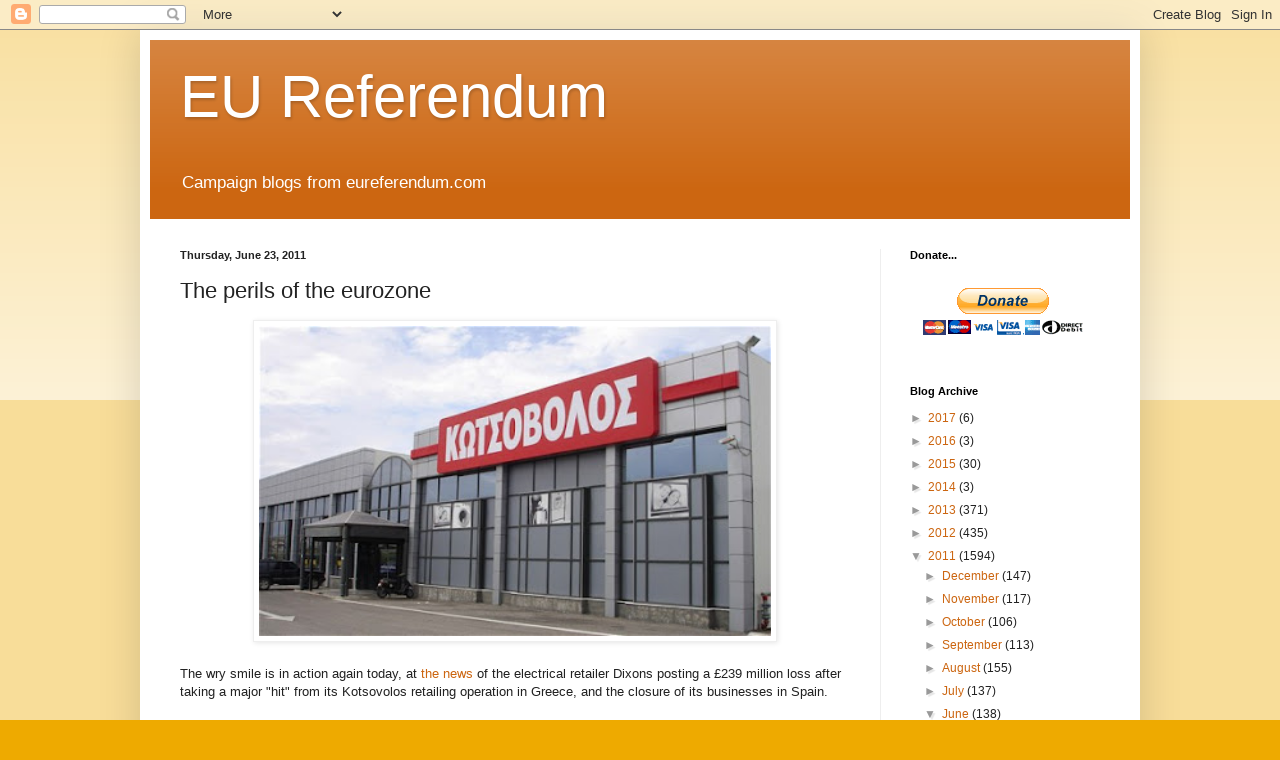

--- FILE ---
content_type: text/html; charset=UTF-8
request_url: https://eureferendum.blogspot.com/b/stats?style=BLACK_TRANSPARENT&timeRange=ALL_TIME&token=APq4FmCkzS_2Nql8tQLik_DQTCIlx5C0jgA3skr0nEvGAAsOFikWbJsqXr6o9Un-Wzj4Rkfd-06qcMeifOpztHQqwl2Rjhi9Fg
body_size: -23
content:
{"total":21582710,"sparklineOptions":{"backgroundColor":{"fillOpacity":0.1,"fill":"#000000"},"series":[{"areaOpacity":0.3,"color":"#202020"}]},"sparklineData":[[0,10],[1,10],[2,12],[3,13],[4,11],[5,10],[6,13],[7,10],[8,10],[9,12],[10,10],[11,12],[12,14],[13,28],[14,13],[15,16],[16,12],[17,15],[18,12],[19,22],[20,27],[21,26],[22,100],[23,57],[24,34],[25,17],[26,26],[27,27],[28,18],[29,39]],"nextTickMs":3422}